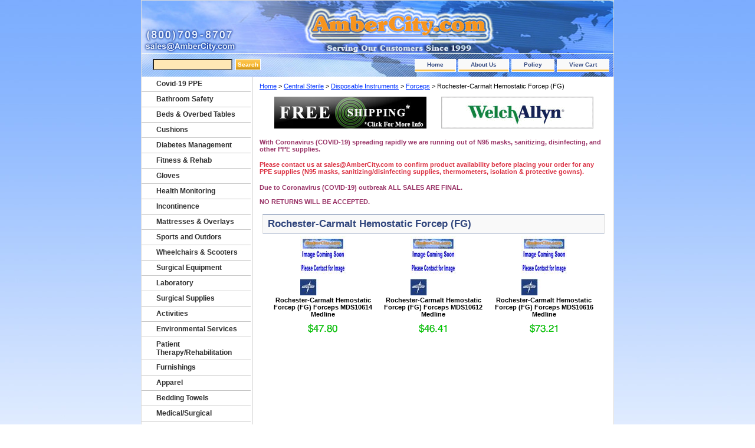

--- FILE ---
content_type: text/html
request_url: https://www.ambercity.com/central-sterile-disposable-instruments-forceps-rochester-carmalt-hemostatic-forcep--fg-.html
body_size: 4916
content:
<!DOCTYPE html PUBLIC "-//W3C//DTD XHTML 1.0 Strict//EN" "http://www.w3.org/TR/xhtml1/DTD/xhtml1-strict.dtd"><html><head><title>Rochester-Carmalt Hemostatic Forcep (FG)</title><link rel="stylesheet" type="text/css" href="css-base.css" /><link rel="stylesheet" type="text/css" href="css-element.css" /><link rel="stylesheet" type="text/css" href="css-contents.css" /><link rel="stylesheet" type="text/css" href="css-edits.css" /><meta name="verify-v1" content="tdeAGyCrJou57zHNnjBrz/u0ABOBgzgKGz7lVKLDfkU=" />
<meta name="y_key" content="bcf7fda362ae2480">
<meta name="msvalidate.01" content="CF5380CFB4F1B71974193ECDF4E747B9" />

<SCRIPT LANGUAGE="JavaScript">
<!--
function popup(src) {
win = window.open(src,"","top=20,left=20,height=300,width=450,toolbar=no, \ location=no,directories=no,status=no,menubar=no, \ scrollbars=yes,resizable=yes");
}
// -->
</script>

<link rel="icon" href="https://lib.store.turbify.net/lib/yhst-89639455540194/favicon.ico" type="image/x-icon" /> 
<link rel="shortcut icon" href="https://lib.store.turbify.net/lib/yhst-89639455540194/favicon.ico" type="image/x-icon" />

<meta name="URL" content="https://www.ambercity.com">
<meta http-equiv="content-language" content="en">
<meta name='ir-site-verification-token' value='1943001' />

<script async src="https://pagead2.googlesyndication.com/pagead/js/adsbygoogle.js?client=ca-pub-4553766533656502"
     crossorigin="anonymous"></script>
</head><body class="vertical" id="itemtype"><script type="text/javascript" id="yfc_loader" src="https://turbifycdn.com/store/migration/loader-min-1.0.34.js?q=yhst-89639455540194&ts=1740282333&p=1&h=order.store.turbify.net"></script> <div id="ys_superbar">
	   <div id="ys_cpers">
		<div id="yscp_welcome_msg"></div>
		<div id="yscp_signin_link"></div>
		<div id="yscp_myaccount_link"></div>
		<div id="yscp_signout_link"></div>
	   </div>
	   <div id="yfc_mini"></div>
	   <div class="ys_clear"></div>
	</div>
      <div id="container"><div id="header"><br class="clear" /><h3 id="brandmark"><a href="index.html" title=""><img src="https://s.turbifycdn.com/aah/yhst-89639455540194/spectrum-1-2l-pro-lotion-soap-dispenser-refill-case-of-2-hhsp1200g-medline-1.gif" width="500" height="40" border="0" hspace="0" vspace="0" alt="" /></a></h3></div><table border="0" cellspacing="0" cellpadding="0" width="100%"><tr><td valign="middle" width="27%"><form method="GET" action="https://www.ambercity.com/nsearch.html" name="searcharea" id="searcharea"><fieldset><label class="labelfield" for="searchfield"><span></span><input name="query" type="text" id="query" /></label><label class="buttonlabel" for="searchsubmit"><input name="searchsubmit" type="submit" value="Search" class="ys_primary" id="searchsubmit" /><input name="vwcatalog" type="hidden" value="yhst-89639455540194" /></label></fieldset><input type="hidden" name=".autodone" value="https://www.ambercity.com/central-sterile-disposable-instruments-forceps-rochester-carmalt-hemostatic-forcep--fg-.html" /></form></td><td valign="middle" width="73%" id="nav_b"><ul id="nav-general"><li><a href="index.html">Home</a></li><li><a href="info.html">About Us</a></li><li><a href="privacypolicy.html">Policy</a></li><li><a href="https://order.store.turbify.net/yhst-89639455540194/cgi-bin/wg-order?yhst-89639455540194">View Cart</a></li></ul></td></tr></table><div id="bodyshell"><div id="bodycontent"><div class="breadcrumbs"><a href="index.html">Home</a> &gt; <a href="central-sterile.html">Central Sterile</a> &gt; <a href="central-sterile-disposable-instruments.html">Disposable Instruments</a> &gt; <a href="central-sterile-disposable-instruments-forceps.html">Forceps</a> &gt; Rochester-Carmalt Hemostatic Forcep (FG)</div><div id="introtext"><table border="0" width="568" height="54">
    <tr>
      <th width="26" height="54" valign="middle">
      </th>
      <th width="258" height="54" valign="middle">
      		  <div id="badge" align="center" style="margin-top: 0px; margin-left: 0px;"><a href="https://ambercity.com/privacypolicy.html#5"><img src="https://lib.store.turbify.net/lib/yhst-89639455540194/freeshipping.jpg" width="258" height="54" border="0" align="middle" alt="Free Shipping"/></a></div>
      </th>
      <th width="26" height="54" valign="middle">
      </th>
      <td width="258" height="54" valign="middle" align="center">
            <div id="badge" align="center" style="margin-top: 0px; margin-left: 0px;"><img src="https://lib.store.turbify.net/lib/yhst-89639455540194/Brands.gif" width="258" height="54" border="0" align="middle" alt="Featured Brands"/></div>
      </td>
    </tr>
  </table>
<!--AmberCity website Coronavirus (COVID-19) message-->
<h4 style="text-align: left;"><span style="color: #993366"><strong>With Coronavirus (COVID-19) spreading rapidly we are running out of N95 masks, sanitizing, disinfecting, and other PPE supplies. 
</strong></span></h4>
<h4 style="text-align: left;">
<span style="color: #db3344;"><strong> Please contact us at sales@AmberCity.com to confirm product availability before placing your order for any PPE supplies (N95 masks, sanitizing/disinfecting supplies, thermometers, isolation & protective gowns).</strong></span>
<br>
<h4 style="text-align: left;"><span style="color: #993366"><strong>
Due to Coronavirus (COVID-19) outbreak ALL SALES ARE FINAL. 
<br><br>
NO RETURNS WILL BE ACCEPTED.</strong></span></h4></div><div id="contentarea"><div><h1 id="section-contenttitle">Rochester-Carmalt Hemostatic Forcep (FG)</h1></div><div id="contents"><table width="100%" class="vertical" id="contents-table"><tr><td width="33%" class="horizontal-seperator vertical-seperator"><a href="rochester-carmalt-hemostatic-forcep-fg-forceps-mds10614.html"><img src="https://s.turbifycdn.com/aah/yhst-89639455540194/rochester-carmalt-hemostatic-forcep-fg-forceps-mds10614-medline-50.gif" width="77" height="100" border="0" hspace="0" vspace="0" alt="Rochester-Carmalt Hemostatic Forcep (FG) Forceps MDS10614 Medline" title="Rochester-Carmalt Hemostatic Forcep (FG) Forceps MDS10614 Medline" /></a><div class="name"><a href="rochester-carmalt-hemostatic-forcep-fg-forceps-mds10614.html" title="Rochester-Carmalt Hemostatic Forcep (FG) Forceps MDS10614 Medline">Rochester-Carmalt Hemostatic Forcep (FG) Forceps MDS10614 Medline</a></div><div class="price-bold"><img src="https://s.turbifycdn.com/aah/yhst-89639455540194/knee-immobilizers-patient-restraints-supports-ort2421024-medline-49.gif" width="53" height="18" align="absmiddle" border="0" hspace="0" vspace="0" alt="$47.80" /></div></td><td width="33%" class="horizontal-seperator vertical-seperator"><a href="rochester-carmalt-hemostatic-forcep-fg-forceps-mds10612.html"><img src="https://s.turbifycdn.com/aah/yhst-89639455540194/rochester-carmalt-hemostatic-forcep-fg-forceps-mds10612-medline-51.gif" width="77" height="100" border="0" hspace="0" vspace="0" alt="Rochester-Carmalt Hemostatic Forcep (FG) Forceps MDS10612 Medline" title="Rochester-Carmalt Hemostatic Forcep (FG) Forceps MDS10612 Medline" /></a><div class="name"><a href="rochester-carmalt-hemostatic-forcep-fg-forceps-mds10612.html" title="Rochester-Carmalt Hemostatic Forcep (FG) Forceps MDS10612 Medline">Rochester-Carmalt Hemostatic Forcep (FG) Forceps MDS10612 Medline</a></div><div class="price-bold"><img src="https://s.turbifycdn.com/aah/yhst-89639455540194/hudson-rci-over-the-ear-cannula-nasal-cannulas-hud1108-hudson-rci-23.gif" width="51" height="18" align="absmiddle" border="0" hspace="0" vspace="0" alt="$46.41" /></div></td><td width="33%" class="horizontal-seperator"><a href="rochester-carmalt-hemostatic-forcep-fg-forceps-mds10616.html"><img src="https://s.turbifycdn.com/aah/yhst-89639455540194/rochester-carmalt-hemostatic-forcep-fg-forceps-mds10616-medline-47.gif" width="77" height="100" border="0" hspace="0" vspace="0" alt="Rochester-Carmalt Hemostatic Forcep (FG) Forceps MDS10616 Medline" title="Rochester-Carmalt Hemostatic Forcep (FG) Forceps MDS10616 Medline" /></a><div class="name"><a href="rochester-carmalt-hemostatic-forcep-fg-forceps-mds10616.html" title="Rochester-Carmalt Hemostatic Forcep (FG) Forceps MDS10616 Medline">Rochester-Carmalt Hemostatic Forcep (FG) Forceps MDS10616 Medline</a></div><div class="price-bold"><img src="https://s.turbifycdn.com/aah/yhst-89639455540194/brute-caddy-bag-caddys-dollys-rub2642-medline-32.gif" width="51" height="18" align="absmiddle" border="0" hspace="0" vspace="0" alt="$73.21" /></div></td></tr></table></div></div></div><div id="nav-product"><ul><li><a href="covid19ppe.html" title="Covid-19 PPE">Covid-19 PPE</a></li><li><a href="bathroom-safety.html" title="Bathroom Safety">Bathroom Safety</a></li><li><a href="beds.html" title="Beds &amp; Overbed Tables">Beds & Overbed Tables</a></li><li><a href="cuandba.html" title="Cushions">Cushions</a></li><li><a href="diabetes-management.html" title="Diabetes Management">Diabetes Management</a></li><li><a href="fitness--rehab.html" title="Fitness &amp; Rehab">Fitness & Rehab</a></li><li><a href="gloves.html" title="Gloves">Gloves</a></li><li><a href="hemo.html" title="Health Monitoring">Health Monitoring</a></li><li><a href="incontinence.html" title="Incontinence">Incontinence</a></li><li><a href="maov.html" title="Mattresses &amp; Overlays">Mattresses & Overlays</a></li><li><a href="sports-and-outdors.html" title="Sports and Outdors">Sports and Outdors</a></li><li><a href="manual-wheelchairs.html" title="Wheelchairs &amp; Scooters">Wheelchairs & Scooters</a></li><li><a href="surgical.html" title="Surgical Equipment">Surgical Equipment</a></li><li><a href="laboratory.html" title="Laboratory">Laboratory</a></li><li><a href="surgical-supplies.html" title="Surgical Supplies">Surgical Supplies</a></li><li><a href="activities.html" title="Activities">Activities</a></li><li><a href="environmental-services.html" title="Environmental Services">Environmental Services</a></li><li><a href="patient-therapy-rehabilitation.html" title="Patient Therapy/Rehabilitation">Patient Therapy/Rehabilitation</a></li><li><a href="furnishings.html" title="Furnishings">Furnishings</a></li><li><a href="apparel.html" title="Apparel">Apparel</a></li><li><a href="bedding-towels.html" title="Bedding Towels">Bedding Towels</a></li><li><a href="medical-surgical.html" title="Medical/Surgical">Medical/Surgical</a></li><li><a href="central-sterile.html" title="Central Sterile">Central Sterile</a></li><li><a href="wound-care.html" title="Wound Care">Wound Care</a></li><li><a href="respiratory.html" title="Respiratory">Respiratory</a></li><li><a href="diagnostics.html" title="Diagnostics">Diagnostics</a></li><li><a href="patient-care.html" title="Patient Care">Patient Care</a></li><li><a href="equipment.html" title="Equipment">Equipment</a></li><li><a href="incontinent-care.html" title="Incontinent Care">Incontinent Care</a></li><li><a href="hand-hygiene.html" title="Hand Hygiene">Hand Hygiene</a></li><li><a href="guardian-products.html" title="Guardian Products">Guardian Products</a></li><li><a href="laundry.html" title="Laundry">Laundry</a></li><li><a href="aaron-bovie.html" title="Aaron Bovie">Aaron Bovie</a></li><li><a href="cardinal-health.html" title="Cardinal Health">Cardinal Health</a></li><li><a href="drive-medical.html" title="Drive Medical">Drive Medical</a></li><li><a href="invacare.html" title="Invacare">Invacare</a></li><li><a href="drive-devilbiss.html" title="Drive DeVilbiss">Drive DeVilbiss</a></li><li><a href="mabis.html" title="Mabis">Mabis</a></li><li><a href="medline.html" title="Medline">Medline</a></li><li><a href="miltex.html" title="Miltex">Miltex</a></li><li><a href="nutricia-nutrition-supplements.html" title="Nutricia Nutrition Supplements">Nutricia Nutrition Supplements</a></li><li><a href="sklar.html" title="Sklar">Sklar</a></li><li><a href="ossur.html" title="Ossur">Ossur</a></li><li><a href="veridian.html" title="Veridian">Veridian</a></li><li><a href="parece.html" title="Patient Resources">Patient Resources</a></li><li><a href="federal-government-volume-orders.html" title="Federal Government &amp; Volume Orders">Federal Government & Volume Orders</a></li><li><a href="clearance.html" title="Clearance">Clearance</a></li></ul><div id="htmlbottom"><!--This table and any objects in it, should NOT be more then 175 in width-->
<table border="0" width="175" cellspacing="1" cellpadding="0">
  <tr>
    <td valign="middle" align="center" width="100%" colspan="3">
<br>
<p>&nbsp;</p>
	 <br>
  <tr>
    <td valign="middle" align="center" width="100%" colspan="3">
 <br><br>
    </td>
  </tr>
</table>
<script src="https://www.google-analytics.com/urchin.js" type="text/javascript">
</script>
<script type="text/javascript">
_uacct = "UA-1904195-1";
urchinTracker();
</script>
<br><br></div></div></div><div id="footer"><span id="footer-links"><a href="index.html">Home</a> | <a href="info.html">About Us</a> | <a href="privacypolicy.html">Policy</a> | <a href="https://order.store.turbify.net/yhst-89639455540194/cgi-bin/wg-order?yhst-89639455540194">View Cart</a></span><span id="copyright">Copyright 1999-2025 AmberCity.com. All rights reserved.	
</span></div></div></body>
<script type="text/javascript">
csell_env = 'ue1';
 var storeCheckoutDomain = 'order.store.turbify.net';
</script>

<script type="text/javascript">
  function toOSTN(node){
    if(node.hasAttributes()){
      for (const attr of node.attributes) {
        node.setAttribute(attr.name,attr.value.replace(/(us-dc1-order|us-dc2-order|order)\.(store|stores)\.([a-z0-9-]+)\.(net|com)/g, storeCheckoutDomain));
      }
    }
  };
  document.addEventListener('readystatechange', event => {
  if(typeof storeCheckoutDomain != 'undefined' && storeCheckoutDomain != "order.store.turbify.net"){
    if (event.target.readyState === "interactive") {
      fromOSYN = document.getElementsByTagName('form');
        for (let i = 0; i < fromOSYN.length; i++) {
          toOSTN(fromOSYN[i]);
        }
      }
    }
  });
</script>
<script type="text/javascript">
// Begin Store Generated Code
 </script> <script type="text/javascript" src="https://s.turbifycdn.com/lq/ult/ylc_1.9.js" ></script> <script type="text/javascript" src="https://s.turbifycdn.com/ae/lib/smbiz/store/csell/beacon-a9518fc6e4.js" >
</script>
<script type="text/javascript">
// Begin Store Generated Code
 csell_page_data = {}; csell_page_rec_data = []; ts='TOK_STORE_ID';
</script>
<script type="text/javascript">
// Begin Store Generated Code
function csell_GLOBAL_INIT_TAG() { var csell_token_map = {}; csell_token_map['TOK_SPACEID'] = '2022276099'; csell_token_map['TOK_URL'] = ''; csell_token_map['TOK_STORE_ID'] = 'yhst-89639455540194'; csell_token_map['TOK_ITEM_ID_LIST'] = 'central-sterile-disposable-instruments-forceps-rochester-carmalt-hemostatic-forcep--fg-'; csell_token_map['TOK_ORDER_HOST'] = 'order.store.turbify.net'; csell_token_map['TOK_BEACON_TYPE'] = 'prod'; csell_token_map['TOK_RAND_KEY'] = 't'; csell_token_map['TOK_IS_ORDERABLE'] = '2';  c = csell_page_data; var x = (typeof storeCheckoutDomain == 'string')?storeCheckoutDomain:'order.store.turbify.net'; var t = csell_token_map; c['s'] = t['TOK_SPACEID']; c['url'] = t['TOK_URL']; c['si'] = t[ts]; c['ii'] = t['TOK_ITEM_ID_LIST']; c['bt'] = t['TOK_BEACON_TYPE']; c['rnd'] = t['TOK_RAND_KEY']; c['io'] = t['TOK_IS_ORDERABLE']; YStore.addItemUrl = 'http%s://'+x+'/'+t[ts]+'/ymix/MetaController.html?eventName.addEvent&cartDS.shoppingcart_ROW0_m_orderItemVector_ROW0_m_itemId=%s&cartDS.shoppingcart_ROW0_m_orderItemVector_ROW0_m_quantity=1&ysco_key_cs_item=1&sectionId=ysco.cart&ysco_key_store_id='+t[ts]; } 
</script>
<script type="text/javascript">
// Begin Store Generated Code
function csell_REC_VIEW_TAG() {  var env = (typeof csell_env == 'string')?csell_env:'prod'; var p = csell_page_data; var a = '/sid='+p['si']+'/io='+p['io']+'/ii='+p['ii']+'/bt='+p['bt']+'-view'+'/en='+env; var r=Math.random(); YStore.CrossSellBeacon.renderBeaconWithRecData(p['url']+'/p/s='+p['s']+'/'+p['rnd']+'='+r+a); } 
</script>
<script type="text/javascript">
// Begin Store Generated Code
var csell_token_map = {}; csell_token_map['TOK_PAGE'] = 'p'; csell_token_map['TOK_CURR_SYM'] = '$'; csell_token_map['TOK_WS_URL'] = 'https://yhst-89639455540194.csell.store.turbify.net/cs/recommend?itemids=central-sterile-disposable-instruments-forceps-rochester-carmalt-hemostatic-forcep--fg-&location=p'; csell_token_map['TOK_SHOW_CS_RECS'] = 'false';  var t = csell_token_map; csell_GLOBAL_INIT_TAG(); YStore.page = t['TOK_PAGE']; YStore.currencySymbol = t['TOK_CURR_SYM']; YStore.crossSellUrl = t['TOK_WS_URL']; YStore.showCSRecs = t['TOK_SHOW_CS_RECS']; </script> <script type="text/javascript" src="https://s.turbifycdn.com/ae/store/secure/recs-1.3.2.2.js" ></script> <script type="text/javascript" >
</script>
</html>
<!-- html109.prod.store.e1b.lumsb.com Tue Jan 20 19:08:48 PST 2026 -->


--- FILE ---
content_type: text/html; charset=utf-8
request_url: https://www.google.com/recaptcha/api2/aframe
body_size: 268
content:
<!DOCTYPE HTML><html><head><meta http-equiv="content-type" content="text/html; charset=UTF-8"></head><body><script nonce="kRheojMPp0VZTh1U2rPj1Q">/** Anti-fraud and anti-abuse applications only. See google.com/recaptcha */ try{var clients={'sodar':'https://pagead2.googlesyndication.com/pagead/sodar?'};window.addEventListener("message",function(a){try{if(a.source===window.parent){var b=JSON.parse(a.data);var c=clients[b['id']];if(c){var d=document.createElement('img');d.src=c+b['params']+'&rc='+(localStorage.getItem("rc::a")?sessionStorage.getItem("rc::b"):"");window.document.body.appendChild(d);sessionStorage.setItem("rc::e",parseInt(sessionStorage.getItem("rc::e")||0)+1);localStorage.setItem("rc::h",'1768964930669');}}}catch(b){}});window.parent.postMessage("_grecaptcha_ready", "*");}catch(b){}</script></body></html>